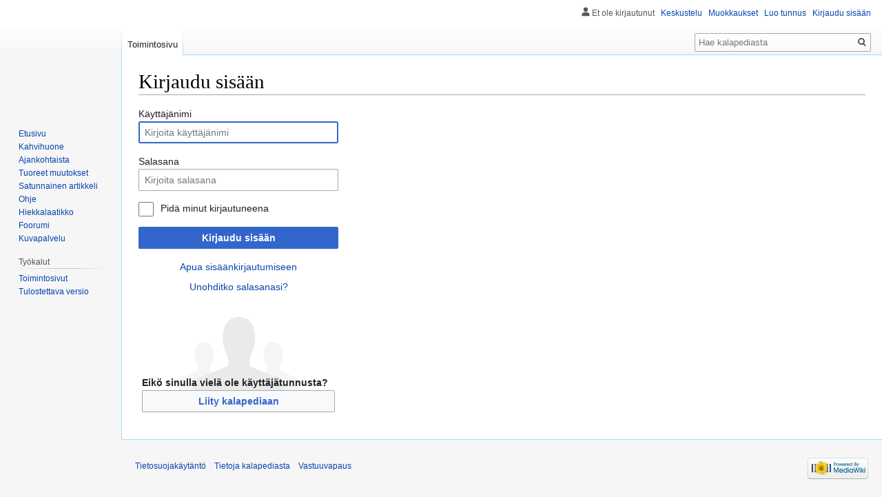

--- FILE ---
content_type: text/html; charset=UTF-8
request_url: https://www.kalassa.net/kalapedia/index.php?title=Toiminnot:Kirjaudu_sis%C3%A4%C3%A4n&returnto=Pomarkunjoki
body_size: 15270
content:

<!DOCTYPE html>
<html class="client-nojs" lang="fi" dir="ltr">
<head>
<meta charset="UTF-8"/>
<title>Kirjaudu sisään – kalapedia</title>
<script>document.documentElement.className="client-js";RLCONF={"wgBreakFrames":!0,"wgSeparatorTransformTable":[",\t."," \t,"],"wgDigitTransformTable":["",""],"wgDefaultDateFormat":"fi normal","wgMonthNames":["","tammikuu","helmikuu","maaliskuu","huhtikuu","toukokuu","kesäkuu","heinäkuu","elokuu","syyskuu","lokakuu","marraskuu","joulukuu"],"wgRequestId":"39912a3c4542851dd94b7d04","wgCSPNonce":!1,"wgCanonicalNamespace":"Special","wgCanonicalSpecialPageName":"Userlogin","wgNamespaceNumber":-1,"wgPageName":"Toiminnot:Kirjaudu_sisään","wgTitle":"Kirjaudu sisään","wgCurRevisionId":0,"wgRevisionId":0,"wgArticleId":0,"wgIsArticle":!1,"wgIsRedirect":!1,"wgAction":"view","wgUserName":null,"wgUserGroups":["*"],"wgCategories":[],"wgPageContentLanguage":"fi","wgPageContentModel":"wikitext","wgRelevantPageName":"Toiminnot:Kirjaudu_sisään","wgRelevantArticleId":0,"wgIsProbablyEditable":!1,"wgRelevantPageIsProbablyEditable":!1};RLSTATE={"user.options":"loading","mediawiki.ui.input":
"ready","mediawiki.ui.radio":"ready","mediawiki.ui.checkbox":"ready","mediawiki.ui":"ready","mediawiki.ui.button":"ready","mediawiki.special.userlogin.common.styles":"ready","mediawiki.special.userlogin.login.styles":"ready","mediawiki.htmlform.styles":"ready","skins.vector.styles.legacy":"ready"};RLPAGEMODULES=["mediawiki.htmlform","mediawiki.page.startup","mediawiki.page.ready","skins.vector.legacy.js"];</script>
<script>(RLQ=window.RLQ||[]).push(function(){mw.loader.implement("user.options@1hzgi",function($,jQuery,require,module){/*@nomin*/mw.user.tokens.set({"patrolToken":"+\\","watchToken":"+\\","csrfToken":"+\\"});mw.user.options.set({"variant":"fi"});
});});</script>
<link rel="stylesheet" href="/kalapedia/load.php?lang=fi&amp;modules=mediawiki.htmlform.styles%7Cmediawiki.special.userlogin.common.styles%7Cmediawiki.special.userlogin.login.styles%7Cmediawiki.ui%7Cmediawiki.ui.button%2Ccheckbox%2Cinput%2Cradio%7Cskins.vector.styles.legacy&amp;only=styles&amp;skin=vector"/>
<script async="" src="/kalapedia/load.php?lang=fi&amp;modules=startup&amp;only=scripts&amp;raw=1&amp;safemode=1&amp;skin=vector"></script>
<meta name="generator" content="MediaWiki 1.35.0"/>
<meta name="robots" content="noindex,nofollow"/>
<link rel="shortcut icon" href="/favicon.ico"/>
<link rel="search" type="application/opensearchdescription+xml" href="/kalapedia/opensearch_desc.php" title="kalapedia (fi)"/>
<link rel="EditURI" type="application/rsd+xml" href="http://kalassa.net/kalapedia/api.php?action=rsd"/>
<link rel="alternate" type="application/atom+xml" title="kalapedia-Atom-syöte" href="/kalapedia/index.php?title=Toiminnot:Tuoreet_muutokset&amp;feed=atom"/>
<!--[if lt IE 9]><script src="/kalapedia/resources/lib/html5shiv/html5shiv.js"></script><![endif]-->
</head>
<body class="mediawiki ltr sitedir-ltr mw-hide-empty-elt ns--1 ns-special mw-special-Userlogin page-Toiminnot_Kirjaudu_sisään rootpage-Toiminnot_Kirjaudu_sisään skin-vector action-view skin-vector-legacy">
<div id="mw-page-base" class="noprint"></div>
<div id="mw-head-base" class="noprint"></div>
<div id="content" class="mw-body" role="main">
	<a id="top"></a>
	<div id="siteNotice" class="mw-body-content"></div>
	<div class="mw-indicators mw-body-content">
	</div>
	<h1 id="firstHeading" class="firstHeading" lang="fi">Kirjaudu sisään</h1>
	<div id="bodyContent" class="mw-body-content">
		
		<div id="contentSub"></div>
		<div id="contentSub2"></div>
		
		<div id="jump-to-nav"></div>
		<a class="mw-jump-link" href="#mw-head">Siirry navigaatioon</a>
		<a class="mw-jump-link" href="#searchInput">Siirry hakuun</a>
		<div id="mw-content-text"><div class="mw-ui-container"><div id="userloginprompt"></div><div id="userloginForm"><form class="mw-htmlform mw-ui-vform mw-ui-container" action="/kalapedia/index.php?title=Toiminnot:Kirjaudu_sis%C3%A4%C3%A4n&amp;returnto=Pomarkunjoki" method="post" name="userlogin"><div>
<div class="mw-htmlform-field-HTMLTextField loginText mw-ui-vform-field"><label for="wpName1">Käyttäjänimi</label><div class="mw-input"><input id="wpName1" name="wpName" size="20" class="loginText mw-ui-input" placeholder="Kirjoita käyttäjänimi" tabindex="1" required="" autofocus=""/>
</div></div><div class="mw-htmlform-field-HTMLTextField loginPassword mw-ui-vform-field"><label for="wpPassword1">Salasana</label><div class="mw-input"><input id="wpPassword1" name="wpPassword" size="20" class="loginPassword mw-ui-input" placeholder="Kirjoita salasana" tabindex="2" required="" type="password"/>
</div></div><div class="mw-htmlform-field-HTMLCheckField mw-userlogin-rememberme mw-ui-vform-field"><div class="mw-input mw-htmlform-nolabel"><div class="mw-ui-checkbox"><input name="wpRemember" type="checkbox" value="1" id="wpRemember" tabindex="3" class="mw-userlogin-rememberme" /> <label for="wpRemember">Pidä minut kirjautuneena</label></div>
</div></div><div class="mw-htmlform-field-HTMLSubmitField mw-ui-vform-field"><div class="mw-input mw-htmlform-nolabel"><button class="mw-htmlform-submit mw-ui-button mw-ui-primary mw-ui-progressive" id="wpLoginAttempt" type="submit" name="wploginattempt" value="Kirjaudu sisään" tabindex="4">Kirjaudu sisään</button>
</div></div><div class="mw-htmlform-field-HTMLInfoField mw-form-related-link-container mw-userlogin-help mw-ui-vform-field"><div class="mw-input mw-htmlform-nolabel"><a href="https://www.mediawiki.org/wiki/Special:MyLanguage/Help:Logging_in">Apua sisäänkirjautumiseen</a>
</div></div><div class="mw-htmlform-field-HTMLInfoField mw-form-related-link-container mw-ui-vform-field"><div class="mw-input mw-htmlform-nolabel"><a href="/kalapedia/index.php/Toiminnot:Unohtuneen_salasanan_vaihto" title="Toiminnot:Unohtuneen salasanan vaihto">Unohditko salasanasi?</a>
</div></div><div class="mw-htmlform-field-HTMLInfoField mw-ui-vform-field"><div class="mw-input mw-htmlform-nolabel"><div id="mw-createaccount-cta" class="mw-ui-vform-field">Eikö sinulla vielä ole käyttäjätunnusta?<a id="mw-createaccount-join" href="/kalapedia/index.php?title=Toiminnot:Luo_tunnus&amp;returnto=Pomarkunjoki" class="mw-ui-button" tabindex="100">Liity kalapediaan</a></div>
</div></div>
</div><input id="wpEditToken" type="hidden" value="+\" name="wpEditToken"/>
<input type="hidden" value="Toiminnot:Kirjaudu sisään" name="title"/>
<input name="authAction" type="hidden" value="login"/>
<input name="force" type="hidden"/>
<input name="wpLoginToken" type="hidden" value="c9dd72f7d39d8dd627ad9549103a523769139c87+\"/>
</form></div></div></div><div class="printfooter">Noudettu kohteesta ”<a dir="ltr" href="http://kalassa.net/kalapedia/index.php/Toiminnot:Kirjaudu_sisään">http://kalassa.net/kalapedia/index.php/Toiminnot:Kirjaudu_sisään</a>”</div>
		<div id="catlinks" class="catlinks catlinks-allhidden" data-mw="interface"></div>
	</div>
</div>

<div id="mw-navigation">
	<h2>Navigointivalikko</h2>
	<div id="mw-head">
		<!-- Please do not use role attribute as CSS selector, it is deprecated. -->
<nav id="p-personal" class="vector-menu" aria-labelledby="p-personal-label" role="navigation" 
	 >
	<h3 id="p-personal-label">
		<span>Henkilökohtaiset työkalut</span>
	</h3>
	<!-- Please do not use the .body class, it is deprecated. -->
	<div class="body vector-menu-content">
		<!-- Please do not use the .menu class, it is deprecated. -->
		<ul class="vector-menu-content-list"><li id="pt-anonuserpage">Et ole kirjautunut</li><li id="pt-anontalk"><a href="/kalapedia/index.php/Toiminnot:Oma_keskustelu" title="Keskustelu tämän IP-osoitteen muokkauksista [n]" accesskey="n">Keskustelu</a></li><li id="pt-anoncontribs"><a href="/kalapedia/index.php/Toiminnot:Omat_muokkaukset" title="Luettelo tästä IP-osoitteesta tehdyistä muokkauksista [y]" accesskey="y">Muokkaukset</a></li><li id="pt-createaccount"><a href="/kalapedia/index.php?title=Toiminnot:Luo_tunnus&amp;returnto=Pomarkunjoki" title="On suositeltavaa luoda käyttäjätunnus ja kirjautua sisään. Se ei kuitenkaan ole pakollista.">Luo tunnus</a></li><li id="pt-login" class="active"><a href="/kalapedia/index.php?title=Toiminnot:Kirjaudu_sis%C3%A4%C3%A4n&amp;returnto=Pomarkunjoki" title="On suositeltavaa kirjautua sisään. Se ei kuitenkaan ole pakollista. [o]" accesskey="o">Kirjaudu sisään</a></li></ul>
		
	</div>
</nav>


		<div id="left-navigation">
			<!-- Please do not use role attribute as CSS selector, it is deprecated. -->
<nav id="p-namespaces" class="vector-menu vector-menu-tabs vectorTabs" aria-labelledby="p-namespaces-label" role="navigation" 
	 >
	<h3 id="p-namespaces-label">
		<span>Nimiavaruudet</span>
	</h3>
	<!-- Please do not use the .body class, it is deprecated. -->
	<div class="body vector-menu-content">
		<!-- Please do not use the .menu class, it is deprecated. -->
		<ul class="vector-menu-content-list"><li id="ca-nstab-special" class="selected"><a href="/kalapedia/index.php?title=Toiminnot:Kirjaudu_sis%C3%A4%C3%A4n&amp;returnto=Pomarkunjoki" title="Tämä on toimintosivu, eikä sitä voi muokata">Toimintosivu</a></li></ul>
		
	</div>
</nav>


			<!-- Please do not use role attribute as CSS selector, it is deprecated. -->
<nav id="p-variants" class="vector-menu-empty emptyPortlet vector-menu vector-menu-dropdown vectorMenu" aria-labelledby="p-variants-label" role="navigation" 
	 >
	<input type="checkbox" class="vector-menu-checkbox vectorMenuCheckbox" aria-labelledby="p-variants-label" />
	<h3 id="p-variants-label">
		<span>Kirjoitusjärjestelmät</span>
	</h3>
	<!-- Please do not use the .body class, it is deprecated. -->
	<div class="body vector-menu-content">
		<!-- Please do not use the .menu class, it is deprecated. -->
		<ul class="menu vector-menu-content-list"></ul>
		
	</div>
</nav>


		</div>
		<div id="right-navigation">
			<!-- Please do not use role attribute as CSS selector, it is deprecated. -->
<nav id="p-views" class="vector-menu-empty emptyPortlet vector-menu vector-menu-tabs vectorTabs" aria-labelledby="p-views-label" role="navigation" 
	 >
	<h3 id="p-views-label">
		<span>Näkymät</span>
	</h3>
	<!-- Please do not use the .body class, it is deprecated. -->
	<div class="body vector-menu-content">
		<!-- Please do not use the .menu class, it is deprecated. -->
		<ul class="vector-menu-content-list"></ul>
		
	</div>
</nav>


			<!-- Please do not use role attribute as CSS selector, it is deprecated. -->
<nav id="p-cactions" class="vector-menu-empty emptyPortlet vector-menu vector-menu-dropdown vectorMenu" aria-labelledby="p-cactions-label" role="navigation" 
	 >
	<input type="checkbox" class="vector-menu-checkbox vectorMenuCheckbox" aria-labelledby="p-cactions-label" />
	<h3 id="p-cactions-label">
		<span>Muut</span>
	</h3>
	<!-- Please do not use the .body class, it is deprecated. -->
	<div class="body vector-menu-content">
		<!-- Please do not use the .menu class, it is deprecated. -->
		<ul class="menu vector-menu-content-list"></ul>
		
	</div>
</nav>


			<div id="p-search" role="search">
	<h3 >
		<label for="searchInput">Haku</label>
	</h3>
	<form action="/kalapedia/index.php" id="searchform">
		<div id="simpleSearch">
			<input type="search" name="search" placeholder="Hae kalapediasta" title="Hae kalapediasta [f]" accesskey="f" id="searchInput"/>
			<input type="hidden" name="title" value="Toiminnot:Haku">
			<input type="submit" name="fulltext" value="Hae" title="Hae sivuilta tätä tekstiä" id="mw-searchButton" class="searchButton mw-fallbackSearchButton"/>
			<input type="submit" name="go" value="Siirry" title="Siirry sivulle, joka on tarkalleen tällä nimellä" id="searchButton" class="searchButton"/>
		</div>
	</form>
</div>

		</div>
	</div>
	
<div id="mw-panel">
	<div id="p-logo" role="banner">
		<a  title="Etusivu" class="mw-wiki-logo" href="/kalapedia/index.php/Etusivu"></a>
	</div>
	<!-- Please do not use role attribute as CSS selector, it is deprecated. -->
<nav id="p-navigation" class="vector-menu vector-menu-portal portal portal-first" aria-labelledby="p-navigation-label" role="navigation" 
	 >
	<h3 id="p-navigation-label">
		<span>Valikko</span>
	</h3>
	<!-- Please do not use the .body class, it is deprecated. -->
	<div class="body vector-menu-content">
		<!-- Please do not use the .menu class, it is deprecated. -->
		<ul class="vector-menu-content-list"><li id="n-mainpage-description"><a href="/kalapedia/index.php/Etusivu" title="Siirry etusivulle [z]" accesskey="z">Etusivu</a></li><li id="n-portal"><a href="/kalapedia/index.php/Kalapedia:Kahvihuone" title="Keskustelua projektista">Kahvihuone</a></li><li id="n-currentevents"><a href="/kalapedia/index.php/Kalapedia:Ajankohtaista" title="Taustatietoa tämänhetkisistä tapahtumista">Ajankohtaista</a></li><li id="n-recentchanges"><a href="/kalapedia/index.php/Toiminnot:Tuoreet_muutokset" title="Luettelo tuoreista muutoksista [r]" accesskey="r">Tuoreet muutokset</a></li><li id="n-randompage"><a href="/kalapedia/index.php/Toiminnot:Satunnainen_sivu" title="Avaa satunnainen sivu [x]" accesskey="x">Satunnainen artikkeli</a></li><li id="n-help"><a href="/kalapedia/index.php/Ohje:Yleisopas" title="Ohjeita">Ohje</a></li><li id="n-Hiekkalaatikko"><a href="/kalapedia/index.php/Kalastus_-_Kalapedia.fi:Hiekkalaatikko">Hiekkalaatikko</a></li><li id="n-Foorumi"><a href="http://www.kalassa.net/keskustelut/kalassa-net-kalapedia/" rel="nofollow">Foorumi</a></li><li id="n-Kuvapalvelu"><a href="http://kalapedia.fi/kuvat/" rel="nofollow">Kuvapalvelu</a></li></ul>
		
	</div>
</nav>


	<!-- Please do not use role attribute as CSS selector, it is deprecated. -->
<nav id="p-tb" class="vector-menu vector-menu-portal portal" aria-labelledby="p-tb-label" role="navigation" 
	 >
	<h3 id="p-tb-label">
		<span>Työkalut</span>
	</h3>
	<!-- Please do not use the .body class, it is deprecated. -->
	<div class="body vector-menu-content">
		<!-- Please do not use the .menu class, it is deprecated. -->
		<ul class="vector-menu-content-list"><li id="t-specialpages"><a href="/kalapedia/index.php/Toiminnot:Toimintosivut" title="Näytä toimintosivut [q]" accesskey="q">Toimintosivut</a></li><li id="t-print"><a href="javascript:print();" rel="alternate" title="Tulostettava versio [p]" accesskey="p">Tulostettava versio</a></li></ul>
		
	</div>
</nav>


	
</div>

</div>

<footer id="footer" class="mw-footer" role="contentinfo" >
	<ul id="footer-places" >
		<li id="footer-places-privacy"><a href="/kalapedia/index.php/Kalapedia:Tietosuojak%C3%A4yt%C3%A4nt%C3%B6" title="Kalapedia:Tietosuojakäytäntö">Tietosuojakäytäntö</a></li>
		<li id="footer-places-about"><a href="/kalapedia/index.php/Kalapedia:Tietoja" title="Kalapedia:Tietoja">Tietoja kalapediasta</a></li>
		<li id="footer-places-disclaimer"><a href="/kalapedia/index.php/Kalapedia:Vastuuvapaus" title="Kalapedia:Vastuuvapaus">Vastuuvapaus</a></li>
	</ul>
	<ul id="footer-icons" class="noprint">
		<li id="footer-poweredbyico"><a href="https://www.mediawiki.org/"><img src="/kalapedia/resources/assets/poweredby_mediawiki_88x31.png" alt="Powered by MediaWiki" srcset="/kalapedia/resources/assets/poweredby_mediawiki_132x47.png 1.5x, /kalapedia/resources/assets/poweredby_mediawiki_176x62.png 2x" width="88" height="31" loading="lazy"/></a></li>
	</ul>
	<div style="clear: both;"></div>
</footer>



<script>(RLQ=window.RLQ||[]).push(function(){mw.log.warn("This page is using the deprecated ResourceLoader module \"mediawiki.ui\".\nPlease use OOUI instead.");mw.config.set({"wgBackendResponseTime":594});});</script></body></html>
